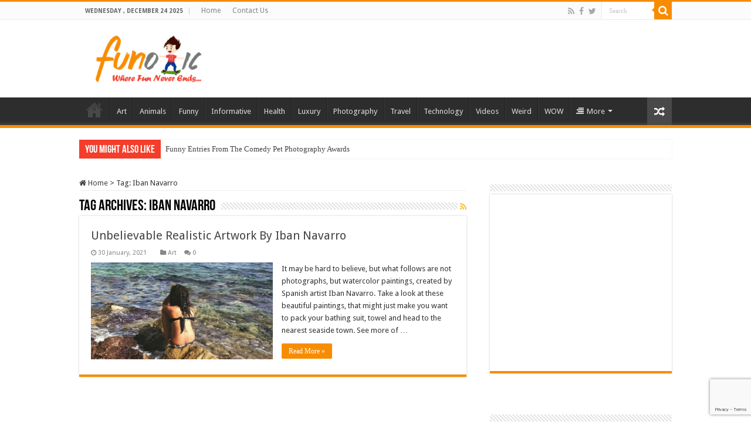

--- FILE ---
content_type: text/html; charset=utf-8
request_url: https://www.google.com/recaptcha/api2/anchor?ar=1&k=6LfF3oEUAAAAAGeR7c5ZulGDj2k3SgkBLqRCwGHx&co=aHR0cHM6Ly93d3cuZnVub3RpYy5jb206NDQz&hl=en&v=7gg7H51Q-naNfhmCP3_R47ho&size=invisible&anchor-ms=20000&execute-ms=30000&cb=ovvm6l9qov35
body_size: 48172
content:
<!DOCTYPE HTML><html dir="ltr" lang="en"><head><meta http-equiv="Content-Type" content="text/html; charset=UTF-8">
<meta http-equiv="X-UA-Compatible" content="IE=edge">
<title>reCAPTCHA</title>
<style type="text/css">
/* cyrillic-ext */
@font-face {
  font-family: 'Roboto';
  font-style: normal;
  font-weight: 400;
  font-stretch: 100%;
  src: url(//fonts.gstatic.com/s/roboto/v48/KFO7CnqEu92Fr1ME7kSn66aGLdTylUAMa3GUBHMdazTgWw.woff2) format('woff2');
  unicode-range: U+0460-052F, U+1C80-1C8A, U+20B4, U+2DE0-2DFF, U+A640-A69F, U+FE2E-FE2F;
}
/* cyrillic */
@font-face {
  font-family: 'Roboto';
  font-style: normal;
  font-weight: 400;
  font-stretch: 100%;
  src: url(//fonts.gstatic.com/s/roboto/v48/KFO7CnqEu92Fr1ME7kSn66aGLdTylUAMa3iUBHMdazTgWw.woff2) format('woff2');
  unicode-range: U+0301, U+0400-045F, U+0490-0491, U+04B0-04B1, U+2116;
}
/* greek-ext */
@font-face {
  font-family: 'Roboto';
  font-style: normal;
  font-weight: 400;
  font-stretch: 100%;
  src: url(//fonts.gstatic.com/s/roboto/v48/KFO7CnqEu92Fr1ME7kSn66aGLdTylUAMa3CUBHMdazTgWw.woff2) format('woff2');
  unicode-range: U+1F00-1FFF;
}
/* greek */
@font-face {
  font-family: 'Roboto';
  font-style: normal;
  font-weight: 400;
  font-stretch: 100%;
  src: url(//fonts.gstatic.com/s/roboto/v48/KFO7CnqEu92Fr1ME7kSn66aGLdTylUAMa3-UBHMdazTgWw.woff2) format('woff2');
  unicode-range: U+0370-0377, U+037A-037F, U+0384-038A, U+038C, U+038E-03A1, U+03A3-03FF;
}
/* math */
@font-face {
  font-family: 'Roboto';
  font-style: normal;
  font-weight: 400;
  font-stretch: 100%;
  src: url(//fonts.gstatic.com/s/roboto/v48/KFO7CnqEu92Fr1ME7kSn66aGLdTylUAMawCUBHMdazTgWw.woff2) format('woff2');
  unicode-range: U+0302-0303, U+0305, U+0307-0308, U+0310, U+0312, U+0315, U+031A, U+0326-0327, U+032C, U+032F-0330, U+0332-0333, U+0338, U+033A, U+0346, U+034D, U+0391-03A1, U+03A3-03A9, U+03B1-03C9, U+03D1, U+03D5-03D6, U+03F0-03F1, U+03F4-03F5, U+2016-2017, U+2034-2038, U+203C, U+2040, U+2043, U+2047, U+2050, U+2057, U+205F, U+2070-2071, U+2074-208E, U+2090-209C, U+20D0-20DC, U+20E1, U+20E5-20EF, U+2100-2112, U+2114-2115, U+2117-2121, U+2123-214F, U+2190, U+2192, U+2194-21AE, U+21B0-21E5, U+21F1-21F2, U+21F4-2211, U+2213-2214, U+2216-22FF, U+2308-230B, U+2310, U+2319, U+231C-2321, U+2336-237A, U+237C, U+2395, U+239B-23B7, U+23D0, U+23DC-23E1, U+2474-2475, U+25AF, U+25B3, U+25B7, U+25BD, U+25C1, U+25CA, U+25CC, U+25FB, U+266D-266F, U+27C0-27FF, U+2900-2AFF, U+2B0E-2B11, U+2B30-2B4C, U+2BFE, U+3030, U+FF5B, U+FF5D, U+1D400-1D7FF, U+1EE00-1EEFF;
}
/* symbols */
@font-face {
  font-family: 'Roboto';
  font-style: normal;
  font-weight: 400;
  font-stretch: 100%;
  src: url(//fonts.gstatic.com/s/roboto/v48/KFO7CnqEu92Fr1ME7kSn66aGLdTylUAMaxKUBHMdazTgWw.woff2) format('woff2');
  unicode-range: U+0001-000C, U+000E-001F, U+007F-009F, U+20DD-20E0, U+20E2-20E4, U+2150-218F, U+2190, U+2192, U+2194-2199, U+21AF, U+21E6-21F0, U+21F3, U+2218-2219, U+2299, U+22C4-22C6, U+2300-243F, U+2440-244A, U+2460-24FF, U+25A0-27BF, U+2800-28FF, U+2921-2922, U+2981, U+29BF, U+29EB, U+2B00-2BFF, U+4DC0-4DFF, U+FFF9-FFFB, U+10140-1018E, U+10190-1019C, U+101A0, U+101D0-101FD, U+102E0-102FB, U+10E60-10E7E, U+1D2C0-1D2D3, U+1D2E0-1D37F, U+1F000-1F0FF, U+1F100-1F1AD, U+1F1E6-1F1FF, U+1F30D-1F30F, U+1F315, U+1F31C, U+1F31E, U+1F320-1F32C, U+1F336, U+1F378, U+1F37D, U+1F382, U+1F393-1F39F, U+1F3A7-1F3A8, U+1F3AC-1F3AF, U+1F3C2, U+1F3C4-1F3C6, U+1F3CA-1F3CE, U+1F3D4-1F3E0, U+1F3ED, U+1F3F1-1F3F3, U+1F3F5-1F3F7, U+1F408, U+1F415, U+1F41F, U+1F426, U+1F43F, U+1F441-1F442, U+1F444, U+1F446-1F449, U+1F44C-1F44E, U+1F453, U+1F46A, U+1F47D, U+1F4A3, U+1F4B0, U+1F4B3, U+1F4B9, U+1F4BB, U+1F4BF, U+1F4C8-1F4CB, U+1F4D6, U+1F4DA, U+1F4DF, U+1F4E3-1F4E6, U+1F4EA-1F4ED, U+1F4F7, U+1F4F9-1F4FB, U+1F4FD-1F4FE, U+1F503, U+1F507-1F50B, U+1F50D, U+1F512-1F513, U+1F53E-1F54A, U+1F54F-1F5FA, U+1F610, U+1F650-1F67F, U+1F687, U+1F68D, U+1F691, U+1F694, U+1F698, U+1F6AD, U+1F6B2, U+1F6B9-1F6BA, U+1F6BC, U+1F6C6-1F6CF, U+1F6D3-1F6D7, U+1F6E0-1F6EA, U+1F6F0-1F6F3, U+1F6F7-1F6FC, U+1F700-1F7FF, U+1F800-1F80B, U+1F810-1F847, U+1F850-1F859, U+1F860-1F887, U+1F890-1F8AD, U+1F8B0-1F8BB, U+1F8C0-1F8C1, U+1F900-1F90B, U+1F93B, U+1F946, U+1F984, U+1F996, U+1F9E9, U+1FA00-1FA6F, U+1FA70-1FA7C, U+1FA80-1FA89, U+1FA8F-1FAC6, U+1FACE-1FADC, U+1FADF-1FAE9, U+1FAF0-1FAF8, U+1FB00-1FBFF;
}
/* vietnamese */
@font-face {
  font-family: 'Roboto';
  font-style: normal;
  font-weight: 400;
  font-stretch: 100%;
  src: url(//fonts.gstatic.com/s/roboto/v48/KFO7CnqEu92Fr1ME7kSn66aGLdTylUAMa3OUBHMdazTgWw.woff2) format('woff2');
  unicode-range: U+0102-0103, U+0110-0111, U+0128-0129, U+0168-0169, U+01A0-01A1, U+01AF-01B0, U+0300-0301, U+0303-0304, U+0308-0309, U+0323, U+0329, U+1EA0-1EF9, U+20AB;
}
/* latin-ext */
@font-face {
  font-family: 'Roboto';
  font-style: normal;
  font-weight: 400;
  font-stretch: 100%;
  src: url(//fonts.gstatic.com/s/roboto/v48/KFO7CnqEu92Fr1ME7kSn66aGLdTylUAMa3KUBHMdazTgWw.woff2) format('woff2');
  unicode-range: U+0100-02BA, U+02BD-02C5, U+02C7-02CC, U+02CE-02D7, U+02DD-02FF, U+0304, U+0308, U+0329, U+1D00-1DBF, U+1E00-1E9F, U+1EF2-1EFF, U+2020, U+20A0-20AB, U+20AD-20C0, U+2113, U+2C60-2C7F, U+A720-A7FF;
}
/* latin */
@font-face {
  font-family: 'Roboto';
  font-style: normal;
  font-weight: 400;
  font-stretch: 100%;
  src: url(//fonts.gstatic.com/s/roboto/v48/KFO7CnqEu92Fr1ME7kSn66aGLdTylUAMa3yUBHMdazQ.woff2) format('woff2');
  unicode-range: U+0000-00FF, U+0131, U+0152-0153, U+02BB-02BC, U+02C6, U+02DA, U+02DC, U+0304, U+0308, U+0329, U+2000-206F, U+20AC, U+2122, U+2191, U+2193, U+2212, U+2215, U+FEFF, U+FFFD;
}
/* cyrillic-ext */
@font-face {
  font-family: 'Roboto';
  font-style: normal;
  font-weight: 500;
  font-stretch: 100%;
  src: url(//fonts.gstatic.com/s/roboto/v48/KFO7CnqEu92Fr1ME7kSn66aGLdTylUAMa3GUBHMdazTgWw.woff2) format('woff2');
  unicode-range: U+0460-052F, U+1C80-1C8A, U+20B4, U+2DE0-2DFF, U+A640-A69F, U+FE2E-FE2F;
}
/* cyrillic */
@font-face {
  font-family: 'Roboto';
  font-style: normal;
  font-weight: 500;
  font-stretch: 100%;
  src: url(//fonts.gstatic.com/s/roboto/v48/KFO7CnqEu92Fr1ME7kSn66aGLdTylUAMa3iUBHMdazTgWw.woff2) format('woff2');
  unicode-range: U+0301, U+0400-045F, U+0490-0491, U+04B0-04B1, U+2116;
}
/* greek-ext */
@font-face {
  font-family: 'Roboto';
  font-style: normal;
  font-weight: 500;
  font-stretch: 100%;
  src: url(//fonts.gstatic.com/s/roboto/v48/KFO7CnqEu92Fr1ME7kSn66aGLdTylUAMa3CUBHMdazTgWw.woff2) format('woff2');
  unicode-range: U+1F00-1FFF;
}
/* greek */
@font-face {
  font-family: 'Roboto';
  font-style: normal;
  font-weight: 500;
  font-stretch: 100%;
  src: url(//fonts.gstatic.com/s/roboto/v48/KFO7CnqEu92Fr1ME7kSn66aGLdTylUAMa3-UBHMdazTgWw.woff2) format('woff2');
  unicode-range: U+0370-0377, U+037A-037F, U+0384-038A, U+038C, U+038E-03A1, U+03A3-03FF;
}
/* math */
@font-face {
  font-family: 'Roboto';
  font-style: normal;
  font-weight: 500;
  font-stretch: 100%;
  src: url(//fonts.gstatic.com/s/roboto/v48/KFO7CnqEu92Fr1ME7kSn66aGLdTylUAMawCUBHMdazTgWw.woff2) format('woff2');
  unicode-range: U+0302-0303, U+0305, U+0307-0308, U+0310, U+0312, U+0315, U+031A, U+0326-0327, U+032C, U+032F-0330, U+0332-0333, U+0338, U+033A, U+0346, U+034D, U+0391-03A1, U+03A3-03A9, U+03B1-03C9, U+03D1, U+03D5-03D6, U+03F0-03F1, U+03F4-03F5, U+2016-2017, U+2034-2038, U+203C, U+2040, U+2043, U+2047, U+2050, U+2057, U+205F, U+2070-2071, U+2074-208E, U+2090-209C, U+20D0-20DC, U+20E1, U+20E5-20EF, U+2100-2112, U+2114-2115, U+2117-2121, U+2123-214F, U+2190, U+2192, U+2194-21AE, U+21B0-21E5, U+21F1-21F2, U+21F4-2211, U+2213-2214, U+2216-22FF, U+2308-230B, U+2310, U+2319, U+231C-2321, U+2336-237A, U+237C, U+2395, U+239B-23B7, U+23D0, U+23DC-23E1, U+2474-2475, U+25AF, U+25B3, U+25B7, U+25BD, U+25C1, U+25CA, U+25CC, U+25FB, U+266D-266F, U+27C0-27FF, U+2900-2AFF, U+2B0E-2B11, U+2B30-2B4C, U+2BFE, U+3030, U+FF5B, U+FF5D, U+1D400-1D7FF, U+1EE00-1EEFF;
}
/* symbols */
@font-face {
  font-family: 'Roboto';
  font-style: normal;
  font-weight: 500;
  font-stretch: 100%;
  src: url(//fonts.gstatic.com/s/roboto/v48/KFO7CnqEu92Fr1ME7kSn66aGLdTylUAMaxKUBHMdazTgWw.woff2) format('woff2');
  unicode-range: U+0001-000C, U+000E-001F, U+007F-009F, U+20DD-20E0, U+20E2-20E4, U+2150-218F, U+2190, U+2192, U+2194-2199, U+21AF, U+21E6-21F0, U+21F3, U+2218-2219, U+2299, U+22C4-22C6, U+2300-243F, U+2440-244A, U+2460-24FF, U+25A0-27BF, U+2800-28FF, U+2921-2922, U+2981, U+29BF, U+29EB, U+2B00-2BFF, U+4DC0-4DFF, U+FFF9-FFFB, U+10140-1018E, U+10190-1019C, U+101A0, U+101D0-101FD, U+102E0-102FB, U+10E60-10E7E, U+1D2C0-1D2D3, U+1D2E0-1D37F, U+1F000-1F0FF, U+1F100-1F1AD, U+1F1E6-1F1FF, U+1F30D-1F30F, U+1F315, U+1F31C, U+1F31E, U+1F320-1F32C, U+1F336, U+1F378, U+1F37D, U+1F382, U+1F393-1F39F, U+1F3A7-1F3A8, U+1F3AC-1F3AF, U+1F3C2, U+1F3C4-1F3C6, U+1F3CA-1F3CE, U+1F3D4-1F3E0, U+1F3ED, U+1F3F1-1F3F3, U+1F3F5-1F3F7, U+1F408, U+1F415, U+1F41F, U+1F426, U+1F43F, U+1F441-1F442, U+1F444, U+1F446-1F449, U+1F44C-1F44E, U+1F453, U+1F46A, U+1F47D, U+1F4A3, U+1F4B0, U+1F4B3, U+1F4B9, U+1F4BB, U+1F4BF, U+1F4C8-1F4CB, U+1F4D6, U+1F4DA, U+1F4DF, U+1F4E3-1F4E6, U+1F4EA-1F4ED, U+1F4F7, U+1F4F9-1F4FB, U+1F4FD-1F4FE, U+1F503, U+1F507-1F50B, U+1F50D, U+1F512-1F513, U+1F53E-1F54A, U+1F54F-1F5FA, U+1F610, U+1F650-1F67F, U+1F687, U+1F68D, U+1F691, U+1F694, U+1F698, U+1F6AD, U+1F6B2, U+1F6B9-1F6BA, U+1F6BC, U+1F6C6-1F6CF, U+1F6D3-1F6D7, U+1F6E0-1F6EA, U+1F6F0-1F6F3, U+1F6F7-1F6FC, U+1F700-1F7FF, U+1F800-1F80B, U+1F810-1F847, U+1F850-1F859, U+1F860-1F887, U+1F890-1F8AD, U+1F8B0-1F8BB, U+1F8C0-1F8C1, U+1F900-1F90B, U+1F93B, U+1F946, U+1F984, U+1F996, U+1F9E9, U+1FA00-1FA6F, U+1FA70-1FA7C, U+1FA80-1FA89, U+1FA8F-1FAC6, U+1FACE-1FADC, U+1FADF-1FAE9, U+1FAF0-1FAF8, U+1FB00-1FBFF;
}
/* vietnamese */
@font-face {
  font-family: 'Roboto';
  font-style: normal;
  font-weight: 500;
  font-stretch: 100%;
  src: url(//fonts.gstatic.com/s/roboto/v48/KFO7CnqEu92Fr1ME7kSn66aGLdTylUAMa3OUBHMdazTgWw.woff2) format('woff2');
  unicode-range: U+0102-0103, U+0110-0111, U+0128-0129, U+0168-0169, U+01A0-01A1, U+01AF-01B0, U+0300-0301, U+0303-0304, U+0308-0309, U+0323, U+0329, U+1EA0-1EF9, U+20AB;
}
/* latin-ext */
@font-face {
  font-family: 'Roboto';
  font-style: normal;
  font-weight: 500;
  font-stretch: 100%;
  src: url(//fonts.gstatic.com/s/roboto/v48/KFO7CnqEu92Fr1ME7kSn66aGLdTylUAMa3KUBHMdazTgWw.woff2) format('woff2');
  unicode-range: U+0100-02BA, U+02BD-02C5, U+02C7-02CC, U+02CE-02D7, U+02DD-02FF, U+0304, U+0308, U+0329, U+1D00-1DBF, U+1E00-1E9F, U+1EF2-1EFF, U+2020, U+20A0-20AB, U+20AD-20C0, U+2113, U+2C60-2C7F, U+A720-A7FF;
}
/* latin */
@font-face {
  font-family: 'Roboto';
  font-style: normal;
  font-weight: 500;
  font-stretch: 100%;
  src: url(//fonts.gstatic.com/s/roboto/v48/KFO7CnqEu92Fr1ME7kSn66aGLdTylUAMa3yUBHMdazQ.woff2) format('woff2');
  unicode-range: U+0000-00FF, U+0131, U+0152-0153, U+02BB-02BC, U+02C6, U+02DA, U+02DC, U+0304, U+0308, U+0329, U+2000-206F, U+20AC, U+2122, U+2191, U+2193, U+2212, U+2215, U+FEFF, U+FFFD;
}
/* cyrillic-ext */
@font-face {
  font-family: 'Roboto';
  font-style: normal;
  font-weight: 900;
  font-stretch: 100%;
  src: url(//fonts.gstatic.com/s/roboto/v48/KFO7CnqEu92Fr1ME7kSn66aGLdTylUAMa3GUBHMdazTgWw.woff2) format('woff2');
  unicode-range: U+0460-052F, U+1C80-1C8A, U+20B4, U+2DE0-2DFF, U+A640-A69F, U+FE2E-FE2F;
}
/* cyrillic */
@font-face {
  font-family: 'Roboto';
  font-style: normal;
  font-weight: 900;
  font-stretch: 100%;
  src: url(//fonts.gstatic.com/s/roboto/v48/KFO7CnqEu92Fr1ME7kSn66aGLdTylUAMa3iUBHMdazTgWw.woff2) format('woff2');
  unicode-range: U+0301, U+0400-045F, U+0490-0491, U+04B0-04B1, U+2116;
}
/* greek-ext */
@font-face {
  font-family: 'Roboto';
  font-style: normal;
  font-weight: 900;
  font-stretch: 100%;
  src: url(//fonts.gstatic.com/s/roboto/v48/KFO7CnqEu92Fr1ME7kSn66aGLdTylUAMa3CUBHMdazTgWw.woff2) format('woff2');
  unicode-range: U+1F00-1FFF;
}
/* greek */
@font-face {
  font-family: 'Roboto';
  font-style: normal;
  font-weight: 900;
  font-stretch: 100%;
  src: url(//fonts.gstatic.com/s/roboto/v48/KFO7CnqEu92Fr1ME7kSn66aGLdTylUAMa3-UBHMdazTgWw.woff2) format('woff2');
  unicode-range: U+0370-0377, U+037A-037F, U+0384-038A, U+038C, U+038E-03A1, U+03A3-03FF;
}
/* math */
@font-face {
  font-family: 'Roboto';
  font-style: normal;
  font-weight: 900;
  font-stretch: 100%;
  src: url(//fonts.gstatic.com/s/roboto/v48/KFO7CnqEu92Fr1ME7kSn66aGLdTylUAMawCUBHMdazTgWw.woff2) format('woff2');
  unicode-range: U+0302-0303, U+0305, U+0307-0308, U+0310, U+0312, U+0315, U+031A, U+0326-0327, U+032C, U+032F-0330, U+0332-0333, U+0338, U+033A, U+0346, U+034D, U+0391-03A1, U+03A3-03A9, U+03B1-03C9, U+03D1, U+03D5-03D6, U+03F0-03F1, U+03F4-03F5, U+2016-2017, U+2034-2038, U+203C, U+2040, U+2043, U+2047, U+2050, U+2057, U+205F, U+2070-2071, U+2074-208E, U+2090-209C, U+20D0-20DC, U+20E1, U+20E5-20EF, U+2100-2112, U+2114-2115, U+2117-2121, U+2123-214F, U+2190, U+2192, U+2194-21AE, U+21B0-21E5, U+21F1-21F2, U+21F4-2211, U+2213-2214, U+2216-22FF, U+2308-230B, U+2310, U+2319, U+231C-2321, U+2336-237A, U+237C, U+2395, U+239B-23B7, U+23D0, U+23DC-23E1, U+2474-2475, U+25AF, U+25B3, U+25B7, U+25BD, U+25C1, U+25CA, U+25CC, U+25FB, U+266D-266F, U+27C0-27FF, U+2900-2AFF, U+2B0E-2B11, U+2B30-2B4C, U+2BFE, U+3030, U+FF5B, U+FF5D, U+1D400-1D7FF, U+1EE00-1EEFF;
}
/* symbols */
@font-face {
  font-family: 'Roboto';
  font-style: normal;
  font-weight: 900;
  font-stretch: 100%;
  src: url(//fonts.gstatic.com/s/roboto/v48/KFO7CnqEu92Fr1ME7kSn66aGLdTylUAMaxKUBHMdazTgWw.woff2) format('woff2');
  unicode-range: U+0001-000C, U+000E-001F, U+007F-009F, U+20DD-20E0, U+20E2-20E4, U+2150-218F, U+2190, U+2192, U+2194-2199, U+21AF, U+21E6-21F0, U+21F3, U+2218-2219, U+2299, U+22C4-22C6, U+2300-243F, U+2440-244A, U+2460-24FF, U+25A0-27BF, U+2800-28FF, U+2921-2922, U+2981, U+29BF, U+29EB, U+2B00-2BFF, U+4DC0-4DFF, U+FFF9-FFFB, U+10140-1018E, U+10190-1019C, U+101A0, U+101D0-101FD, U+102E0-102FB, U+10E60-10E7E, U+1D2C0-1D2D3, U+1D2E0-1D37F, U+1F000-1F0FF, U+1F100-1F1AD, U+1F1E6-1F1FF, U+1F30D-1F30F, U+1F315, U+1F31C, U+1F31E, U+1F320-1F32C, U+1F336, U+1F378, U+1F37D, U+1F382, U+1F393-1F39F, U+1F3A7-1F3A8, U+1F3AC-1F3AF, U+1F3C2, U+1F3C4-1F3C6, U+1F3CA-1F3CE, U+1F3D4-1F3E0, U+1F3ED, U+1F3F1-1F3F3, U+1F3F5-1F3F7, U+1F408, U+1F415, U+1F41F, U+1F426, U+1F43F, U+1F441-1F442, U+1F444, U+1F446-1F449, U+1F44C-1F44E, U+1F453, U+1F46A, U+1F47D, U+1F4A3, U+1F4B0, U+1F4B3, U+1F4B9, U+1F4BB, U+1F4BF, U+1F4C8-1F4CB, U+1F4D6, U+1F4DA, U+1F4DF, U+1F4E3-1F4E6, U+1F4EA-1F4ED, U+1F4F7, U+1F4F9-1F4FB, U+1F4FD-1F4FE, U+1F503, U+1F507-1F50B, U+1F50D, U+1F512-1F513, U+1F53E-1F54A, U+1F54F-1F5FA, U+1F610, U+1F650-1F67F, U+1F687, U+1F68D, U+1F691, U+1F694, U+1F698, U+1F6AD, U+1F6B2, U+1F6B9-1F6BA, U+1F6BC, U+1F6C6-1F6CF, U+1F6D3-1F6D7, U+1F6E0-1F6EA, U+1F6F0-1F6F3, U+1F6F7-1F6FC, U+1F700-1F7FF, U+1F800-1F80B, U+1F810-1F847, U+1F850-1F859, U+1F860-1F887, U+1F890-1F8AD, U+1F8B0-1F8BB, U+1F8C0-1F8C1, U+1F900-1F90B, U+1F93B, U+1F946, U+1F984, U+1F996, U+1F9E9, U+1FA00-1FA6F, U+1FA70-1FA7C, U+1FA80-1FA89, U+1FA8F-1FAC6, U+1FACE-1FADC, U+1FADF-1FAE9, U+1FAF0-1FAF8, U+1FB00-1FBFF;
}
/* vietnamese */
@font-face {
  font-family: 'Roboto';
  font-style: normal;
  font-weight: 900;
  font-stretch: 100%;
  src: url(//fonts.gstatic.com/s/roboto/v48/KFO7CnqEu92Fr1ME7kSn66aGLdTylUAMa3OUBHMdazTgWw.woff2) format('woff2');
  unicode-range: U+0102-0103, U+0110-0111, U+0128-0129, U+0168-0169, U+01A0-01A1, U+01AF-01B0, U+0300-0301, U+0303-0304, U+0308-0309, U+0323, U+0329, U+1EA0-1EF9, U+20AB;
}
/* latin-ext */
@font-face {
  font-family: 'Roboto';
  font-style: normal;
  font-weight: 900;
  font-stretch: 100%;
  src: url(//fonts.gstatic.com/s/roboto/v48/KFO7CnqEu92Fr1ME7kSn66aGLdTylUAMa3KUBHMdazTgWw.woff2) format('woff2');
  unicode-range: U+0100-02BA, U+02BD-02C5, U+02C7-02CC, U+02CE-02D7, U+02DD-02FF, U+0304, U+0308, U+0329, U+1D00-1DBF, U+1E00-1E9F, U+1EF2-1EFF, U+2020, U+20A0-20AB, U+20AD-20C0, U+2113, U+2C60-2C7F, U+A720-A7FF;
}
/* latin */
@font-face {
  font-family: 'Roboto';
  font-style: normal;
  font-weight: 900;
  font-stretch: 100%;
  src: url(//fonts.gstatic.com/s/roboto/v48/KFO7CnqEu92Fr1ME7kSn66aGLdTylUAMa3yUBHMdazQ.woff2) format('woff2');
  unicode-range: U+0000-00FF, U+0131, U+0152-0153, U+02BB-02BC, U+02C6, U+02DA, U+02DC, U+0304, U+0308, U+0329, U+2000-206F, U+20AC, U+2122, U+2191, U+2193, U+2212, U+2215, U+FEFF, U+FFFD;
}

</style>
<link rel="stylesheet" type="text/css" href="https://www.gstatic.com/recaptcha/releases/7gg7H51Q-naNfhmCP3_R47ho/styles__ltr.css">
<script nonce="WMNjOCD4Yzt9ba8ZaUzl8g" type="text/javascript">window['__recaptcha_api'] = 'https://www.google.com/recaptcha/api2/';</script>
<script type="text/javascript" src="https://www.gstatic.com/recaptcha/releases/7gg7H51Q-naNfhmCP3_R47ho/recaptcha__en.js" nonce="WMNjOCD4Yzt9ba8ZaUzl8g">
      
    </script></head>
<body><div id="rc-anchor-alert" class="rc-anchor-alert"></div>
<input type="hidden" id="recaptcha-token" value="[base64]">
<script type="text/javascript" nonce="WMNjOCD4Yzt9ba8ZaUzl8g">
      recaptcha.anchor.Main.init("[\x22ainput\x22,[\x22bgdata\x22,\x22\x22,\[base64]/[base64]/[base64]/KE4oMTI0LHYsdi5HKSxMWihsLHYpKTpOKDEyNCx2LGwpLFYpLHYpLFQpKSxGKDE3MSx2KX0scjc9ZnVuY3Rpb24obCl7cmV0dXJuIGx9LEM9ZnVuY3Rpb24obCxWLHYpe04odixsLFYpLFZbYWtdPTI3OTZ9LG49ZnVuY3Rpb24obCxWKXtWLlg9KChWLlg/[base64]/[base64]/[base64]/[base64]/[base64]/[base64]/[base64]/[base64]/[base64]/[base64]/[base64]\\u003d\x22,\[base64]\x22,\x22DSPCpkMPwpbCj8KHacK0IG7CmcKWwp48w5fDsTRLwrt4IgbCtlnCgDZqwpEBwrxyw4ZHYHDCrcKgw6MGdAxscVQAbmRRdsOERTgSw5Nyw5/[base64]/[base64]/Do8O9wrwSQgLDhhwSMcOwSsOKw4UTwrrCkcOxK8ORw6vDu2bDsSfCmFbCtHfDrsKSBEfDgwpnHWrChsOnwoDDl8Klwq/CoMONwprDkCJteCxDwqHDrxlkc2oSAEspUsOewqzClREtwo/Dnz1mwqBHRMKYHsOrwqXCgsO5RgnDnsKHEVIgwq3DicOHeiMFw49cY8Oqwp3DvMOpwqc7w65Rw5/Cl8KbCsO0K0YiLcOkwp4zwrDCucKqTMOXwrfDlVbDtsK7QcKiUcK0w4lbw4XDhQ5Qw5LDnsOGw63DklHCm8OndsK6CkVUMwMFZxNFw5toc8K0IMO2w4DCgMOBw7PDqyfDvsKuAk3CoELCtsOJwrR0GwAgwr10w6ZSw43CscOfw4DDu8KZcMOyE3UXw4gQwrZkwrQNw7/[base64]/DlTTDlMKERMOqWCvDlcOOXcK5KFtIZsKCRcOVw5rDmsKNa8KMwpPDpcK7UcOvw6dlw4LDosKCw7NoM2DCkMO2w6lkWMOMd1nCrsOSJD3CgzIDdsOyMkrDm009L8OBPcK9RcK8WUASfBA0w4/DqVI6wpsdFMOvw6DCksOsw45awrZZwrnCkcONCMOow65JNyfDj8O/[base64]/Dt8KjwrfCpMOWw7c5wo7ClhY+w4ROwrVfw55tTS/[base64]/w4vCvnjDsDsqwoQUE8O7RsOWLjXDgC7DlcOrwqHDlMKbejozW2tuw4sbw7wGw6jDqsOBPmvChMKfw5dVbSU/w5Rew57ClMORwqU1P8OFwrzDnCLDuA1cYsOIwo58AMKRbVTDi8Oewq5vwoLCvcKdWgfDg8OPwpw0w7Ytw5vClnckesOAKjV2ZnvCnsKoIRIgwobDr8KpOMOWw5HCpzQWXMKTYcKdw6HCmVAXfFzCvyILSsK1EMKUwrhdeBbCpMODSzhnZVt/WmIYIsOJLj7DlzXDqR42w4fDmyt6w5kYw77Dl1vCjXR2B37Cv8OSRkjCllUtwp3ChjTCocObDcKkKyskw6nDtmrDoUR8wofDvMOmMMOGV8OVwrLDmMKuS19Qa0nCh8K5RDPDl8OHSsKMTcOMEDjCrlomwqnDkgzDh3rDrx0bwrvDr8Kawp7Di25xHcOEw5w+cCBawqt/w5oGOcK1w5UJwoUgPlFUwrR/[base64]/CqmLCsxnCmlVQIAPDjMK9wrHDkMO4MDnCqxbCq8Oyw4rDtTTDl8Odw7lvWyrCvG9GHXDCkMObWkp8w5jCqsKIb2NFZ8KUZETDtMKjRG7DlMKmw7V7Nm9WEcOMJcKMKBE5E3LCg03ClAhNw6fDrMOew7BOXSfDmHREM8OKw5zDrhjCiUDCqMK/ccKUwowXPcKDGXIIw4c+DcKYdCdKw67DuUhoIzt6w4HDsRAjwoIjwr4ve11RCsKgw71ow4RiVcKlwoIRK8KgL8K1NAjDgMO/YDVgw4zCr8ODJy0uPQ7Dt8OFwrBHFjQlw7g7woTDoMO8UcOQw6UVw4vDqX/Dq8KDwoHDvcO/VMKaRsO9w5LCmcK7E8KqN8KYwrbDnmPDlnfDthFwKSbCusKCwqfDu2nCg8ObwqQBw4nCh2Fdw5HDtiMXRsKXRXnDn0rDmQ/DrhjCrMO5w65kG8O2QsOEMcO2DcOZwpnDkcKTw7xswotjw6ZWeFvDqlTDncKhfcOUw6Eww5rCvQ3DhcOKODIuIsOkbsKSBGzCrMKeazsYL8Oewp9KMETDglVrwpwab8OvIXQnw6HDilDDi8OewqxoFsOnwpLCnGs/w75cTMO0Fx3CnQfDv18IND/CusOBw53DkT4eRnoQP8OVwrUQwrdqw5HDg0ceFwnCrQ/DlsKdHHPDm8OswqUxw4kPwo1twrFCWMOEYW1aUMOpwqTCqzUtw6DDrsK3w6FuccK3eMOKw4dTwpXCjxTClMKiw7bCqcOlwrlxw7HDp8OubzRcw7PCnsKdw4w+YcKJUH0dw4I/[base64]/DtldZw5lTXl7CmR7Dr8OeSn4uDMOWBsKMworDgB9Jwq/CrxDDpBLCmcOjwoMvekbCu8KodSlzwqwgwrEww7fCu8K4dARswpbDscK0w6wyV33DgMOZw7jCmxdLw6XCksK4Mz0yXsK6T8Kyw6XDlCPClcOLwo/[base64]/eWF+ThHCkCAbwrBAwoBHMcKTw5HDpcO8w70Gw6cCdAo2bU7CrMKfAx7CnMOlV8K+Dj/[base64]/w7rCncK7wrRfw5RNw6YmwpR8wpoaw6d9G8KcEUdiwrLCrMOkw5fCq8KDbDcLwr/CosOow6pBVATCjMO6wrEjAsKcdxwMM8KBKj1Nw4pmOMO/[base64]/CkcOYw7Fcwr9Gw6rDt8OzYQDDgnhAHEvCvzbCgArCljxJID/Cm8KQMSJnworCn3DDhcOZHsKVNDFdRcOtfcKuw5TCuEzCq8KfN8Oyw7zCh8Kiw5BIF3nCr8Kow5xSw4bDgMKEMMK8b8OQwrXDrcOywo0aT8OCRcOCd8OqwqwGw59WSGR7QFPCp8O5EU3DjsOZw4hbw4PDr8OeZT/DrntJwpnCkV0ZFB9cHMKHUMOGW3FDwr7DmHJNwqnCiCp9DsKrQTPDncOqwrAuw5tbwrsrwrDChsKmwqLDuH7ClUB/[base64]/[base64]/c0fDmh07DAzDpcOgbsOENMORwrvDuDN1W8OOwqB0w4TCpUhkesOVwpFhwovDmcKEwqx8wrYZIgR5w4o1Oj3ClMK5wrU/w4LDiDkWwpQzQz9KdFrCjhxtw77DlcKMZsOCBMO/SSzCiMKQw4XDicKuw5RswodPPw3CthTDhhJZwqHCj2cqB2/DrEFBcgUsw6LCj8K3w7NZw7jCi8KoLMO1AMKgDMKjF2FQwozCjiXCthHCqyzCj07CvMKYJ8ONXUILDUluPcObw5ZYw6lJW8Krwo/[base64]/[base64]/KcOPwqElTDUfw5RnIxDClS1fTyAoBCJwGSspwrgNw6Yww4wIKcKHCcKqW13CrhNIO3LCt8OlworDk8OJwoJ0bsOEGEPCq2HDu0BVw5tydMOaawBkw5stwpvDiMOcwodxdE0fw6A4XCHDtsKwQzcUaE09XUhlei90wr9/wrjChyAIw6UBw68bwqcAw5cdw6EFwrxww7/DiQ7ChztEw7bDiG1nDxI0bX15wrlmKW8veXXCqsO7w4rDo0jDrmrDqQrCqWprOm9LJsOvw4LCsmMfO8OcwqBQwrjCv8KAw75Mw6EfRsKWWsOpFQ/[base64]/DocO7K27Cq8KvwqJqwrfCginDuDM6w6ciAsKuwpovwqU4KDPCk8Kvw7UMwqfDvD3Ct1VyAlTDmcOnKh0cwqwMwpRfaBTDji/DpMK/wqQAw7jDhXoRw4AEwqRJHFfCgMKowp4rw4MwwqhPw41lw4l5wrk0PR1/wq/CpB/Cs8KtwqXDvVcMNsKEw7rDh8KiG1Q2M2/DlcKFa3LDp8OmbMOxwozCizRQPsKWwqEMK8Ogw4V/T8KeCcKEVUhywrfDrMOnwqrCiEokwpdCwrPCvRDDqcOReR8yw4dBwrMTMQzDusOybRDCiioTwr9dw7ZGFcO0S3Muw4rCqcKXJ8Kkw41gw7lCbishXDXDlXcBKMOOfxXDtsOHP8KdenA7FcOeAsOqw5vDhC/DtcOcwqJvw6ZYIkpzw4bCggsdT8O7wqMZwr/DksK4VG5rwprDsTx7w67Dihlzfk7Ct2jDp8OlRkNZw6HDssOrw4gzwpHDtSTCqGrCuEbDklcFAjjCgcKTw5t1dsOeDSZLwq4xw5c4w7vDh0sIQcObw5fDrcOtw73DnMKVZcKCC8KcXMOfY8K7RcKlw4PCu8Kyf8K2OTBOwr/[base64]/CjMKDw4XCu3HCucKoJF7Ch8KofsKgwoUGTsKSe8Oyw4xww5EkMDnDmQrDkEgebcKWD0fCiAnDhFYHeygqw60Fw5NBwpMXw5/[base64]/QxJEw7XClsKBN8K2w5HCuQQmPsODcg/DnXzClR00w5cXTMOuB8OnwrrCpTHDmwpEOMOQw7V/ccOBw6fDpsKwwqx8DUkOwozCiMOifQpqZjfCiDIrcsOFfcKsA0Zfw4rDsRjDpMKcQ8K2f8KlOMKKecK4H8K0wqRXwp44ODTDj1gBFH/[base64]/DqRjCiX/DusObwqvDsS3DjGpVw4IQOMKjfcOaw5jCpgjDqkDCvhrDtkksNl8Aw6oTwrvCplo4TMOtcsO8w6VAID1TwopGK1rDi3LDosOXw5XCksKgwrozw5Jvw5xKWMO/woQRwqvDmsK/w5Qqw5/Cm8KjBcOhU8OJXcOiLB94wrkVw7kkYMODwpp9RS/[base64]/DpcOIbMKhW8O7w4HDksKVK30qwqLCk8KEDsKhb8K5wpPCmMObw4RwekM/[base64]/Dnl/DlzkPwprCvMOqSsK/w58cwotlwr3CqMKkP0B9KgBiwpvDtMKgw5c/wojCumrDgB4oGnnChMKERRXDt8KVHXPDu8KEYVbDni/DkcKSKCLCmSvDgcKRwqV+VcO4G3lNw5lXw4zCqcOsw7x4VV9rw7vDk8OdOsOhwrLCisO+w6Viw68MPyMaO17DnMKPMUTChcOcwoTCpEDCuA/ChMKjJsKnw6FfwqjDrVR0PlYqw7zDsDrDmsKGwqDClVAjw6pGw6NbMcOqwoDDiMKFV8KAwp1iw5dRw5MPS2dCBEnCvk/DgwzDh8OKGcOrKRsJw75LasOybSNYw6bCp8KwHnXCj8KjA2RZasKhTMO+FkHDs0U4wpx2FFDDkRkoMUDCoMK6MMO0w4zCmH80w5xGw7E5wqDDvT0ow5zDtsO2w79/wqPDpsKew7MwWcOMwoDDozQYZcKPNcOrHF4ow7NdWRHDkMK5RMKzwqMPL8KvbWPDklbCscOlwq3Cl8K6w6RGOsKmDMKjwo7DkcOBw5ZCw5jCu0vCt8KCw7w3UDYQJBQ0w5TCsMKLVsKdasK/YCPDnyHCqMKGw5YmwroHXsO6a0hEw5nCgcO2SjJLKjjCh8OES0rDsxISesK6IMOeTz8vw5nDv8OZwozCuSxGSsKjw5bCgMKjwrwUw5JvwrxCw6TDvsKTasOAKsKyw7QWwotvMMO1FjVzw4rCtmAVw7bCqW8/wp/Dlw3CvAwawq3Ct8OdwpkKCgvCoMKVw7wRD8KEBsO9w4NSI8OuY1kTdXPDvsKIXsOfOsOXNgxEScOiMcKaYWdmMiXDrcOrw59mU8OJWFwzHHdGw7nCrcO0cVPDnC3CqALDkT/[base64]/CtnnCtMKOw43CnsOKXiAlw6TDpcKTwrnDkmdDw5dddcKtw7MjOcOewrhawpBic29yRljDrR5YRWNVwrM/wprCpcKmwoPDgVBXwopPwr0bP3AuwqrDuMKpWcO5c8KbW8KLWEE2wopUw5DDvwjCiBzDrkkUI8OCwrktB8OcwrMuwqDDghDCvGMGw5DDssKww5LDkMOPDsOJwr/Dg8K/wqstO8K4bQdrw4PCisKXwpXCtV0yLCkKJ8KxH0DCg8OTQz3DisKRw6PDp8O4w6TCg8ODDcOSw6PDv8O4TcKlX8KAwqElIHLCnUhhZMO/[base64]/ClCxtaAVcGWzDhTJmK8OZcB7DpsOhwohSeyRswrcfwqMyFxHChMKgTmdsPWpbwqHCtMO1OAbCh1XDnzQxZMOGD8KzwrN0wobCt8Ofwp3Cu8O1w4UqMcOkwqtpKMKiw4fCkW7CssOOwpXCnnZiw5fCo3/CpxnChMOSYy/DkWhAw6fCgQg/w5nDtcKuw5jDuzzCp8OJw7kAwprDhgnCmsK7KSApw7DDpg3DjsKFU8K2YcOXFxPCkFBvVcKfesOxWgvCvcOcw5RzBXnCrVcoScKCw57DhMKBQsOaEsOKCMKdw4jCiXTDuDXDncKgacKJwolkwr/DpBUiWVPDpQnClBRMfHlIwq7DoEbCicOKLTfCnsKefMK1U8K5SGXCqsO5wpjCrMKgUA/DjmDCr2QUw5rDvsK+w6bCmMOiwqlyQFvCtcKCwqYuMcOuw4XCkj7DuMOsw4fDqnZQFMOmwrUGUsK+w4rCkidxEm/CoFMyw4TDj8K0w6QBWRDCnw9/wqXCgHIEA0vDuGE1TsOtwr5HUcOZYzFww5bCt8Kxw5jDgsOlw5zDk1nDv8O0wpvCtGTDqsO5w5zCoMK6w55ZEGXDgcKPw6DDjcOiIwkjMWDDjsOYw6kbbMOZRsO/w7cWI8Kjw4F5wrTCjsORw6rDrMKlwr3CuHvDigPCqW/DgsO2DsOJbsO1UcOFwpfDh8KWNXXCsB1fwpA5wp8xw5HDgMKRwqcrw6PCjVsoLUodwoZsw4TDoiTDpUdXwqHDoxx6dgHDtXFYwoLCjxzDo8KzX01qPcO7w4/CocOgw6Q/[base64]/DvMOtHlfCi8OMVlbDssKKwp/Cq8O/w5DCuMKCdMOkNFfClcK1KsKmw4oaVRvCh8Kxwop9WsOswqLChgEFfcK9WMKuwo/DscKmK3vDsMKtIsO+wrLDiFXCtETDqsOuJV0ewrXDssKMRHgdw6lTwoMfSsOawoBAH8KPwr3DiWjCoh4sQsKfw4fCtQoNw4/CjTs1wpJUw4YKw4QbdVLDrRPCsFTDu8O2OMKqO8KDwpzCk8KjwrdpwpLDgcK3SsOyw5Z+woRLUz9IOiQ6w4LCpsKeAS/Dh8Kqb8OyIcKuDVbCk8OPwozCtGg6Q37DvcOQXcODwpQtQzfDsx5iwp/[base64]/DlsODw7LDjsO9WyttCMKUc3XDqi81wprDgsKFI8O3wo/DpzvDvk/DuGXDq13CrMOgw4LCpsKrw7gUw73Dj0vDkMOlBS5cwqAbw5TDvcK3wrjCqcOTwpU7wpLDsMKkIXHCvGPDi1x4CcOTU8OZFXlAGCDDrnJ9w5IIwqrDvGgNwog/w5N8IRDDs8K3wo7DksOAa8OMFcOMfHnDgEjCgkXCrMOSMiXCt8OFIQs8w4bCu0DCm8KDwqXDrgrCuix6wqRyWsOkVQokwogDYAHCvMKZwrxow4puITfCqHI7woo2wrfCsFvDsMKDw7BoBijDgQPCocKiLsKZw5d1w6Y5Y8Ojw6LCnE/DphzDjMOVQcOfVlrDggYkDsOwIwIww5bCr8K7eBjDscKMw7cQXiDDgcKiw7nDicOQw7JKNHrCuiXCv8O6ExFMPcOdJMKmw6DDsMK8Eklnw54ew4DCv8KVRcK/XcK9wrQdWgvDr0gbdsOjw6Flw6fDrcOPcsK4woDDgiJYU0bDjMKcw5zClWHChsOnT8O1dMOqR2fCtcONwq7DjMKXwoTDhMO2cz/[base64]/Ck2t9XjzDuEjDhcKbecKoOhIeCQ4SL8KXwo1pwoDCgV0Qw4lJwrBDKWxZwqcrPSfCoX3DvTBnwrRtw5LCjcKJW8K/JyobwrLCs8OlFyBpw7sEw657JDHDvcOxwoYfQcOgw5zDvgdzNsOZwpzDn1cXwoBpE8Opcl7CoFLCn8Oiw7Zdw43CrMKEw6HCkcKdaHzDrMKewqkzDMKWwpDDknQvw4BLaiR/w49Gw7bCn8OuQCplw4NmwqjCnsKSX8KPwo9kw6d8XsKmw78Tw4bDijVQDiBHwqU6w7HDmMKxwozCo017w7Mqwp7Dp1bDuMOEwpICVcO2EifCg2wKc3rCusOXJcKcwpVgWTbClAENXcKbw77CucOYwq/Cq8KCwqjDv8OYACnClsK0W8K9wq7CuDhAPsOfw5vCrcKqwqXCuGbChsOrCwtfaMOaHcKBUDgxT8OjOCPCisKlERIHw44pR2FJwqzChsOQw4bDhMOSYzRpw7gpwpE/wp7Dsy4qw5oqwqDCpcKRZsKNw4vClnrDhMK2MzMYecKDw43CmGlHRiDDlF/DrCZMwo/Dp8KfexnDtxgsFcOFwq7DqW/DpMOdwp4cwpxEN0JwJX8Mw6nCvMKUwpRjMmzDrD3DicKzw6TDlXzDpcKoDiPDj8KEPMKCTMKVwqnCpwTCpMKIw4HCsw3Ds8Ofw57DrcOkw7hWwrEDP8OsVgXCpcKCw5rCoWjCvcKDw4vCrTtYHMOOw7fCly/CinrChsKYA1HDuzzCtMOZTFHColR0ccKYwpPDiSgUbhHCj8KEw78wcg01w4DDux3DjGRXK1tkw63Ckh4han1HPSTCt10Mw57Cpg/[base64]/DvGEkw4nCmMKPw6fDk2JvacO/[base64]/w49Zw7XDtmfCt8Okwo7Drlcrw6wHwoXCpxfDssKMw7tgKcKnwobCpcOraRHDlDp/wpTDp3dnQ8Kdw4kyFhrCl8KDeD3CvMKnbMOMEcO1HMKvL1XCocOjwqfCjsK0w5/DuhdNw6hEw5hOwpwwRMKXwrttBiPCkMO9SmzCvTsPegZ6Zg/DucOMw6rCssO4wqnCiH/Dghh7E2zCniJETsKMw5DDmMKewpjCpsOIWsKtY3HCgsKkw4A4wpVCMMKiD8O3csKlwqVdNgFWYMKxWsOvwojCu2pNekvDuMOCZzZFccKUVcOoJQhRBsKkwqVsw6hNIFLCiHNKwoXDuDRwZxpbw6XDtsKLwotOKFvDo8OcwoMkSTN7w44kw6hvB8K/Z3HCn8O6wqPCvxs8BMOuwqEkwoIzPsKfPcOywph6KEwyMMKfwoDCnATCgzA5wqEEw5DDu8OBw65KWBTCuDBuwpEfwpHDuMO7eGgpwqDDhkwbHRgqw7LDqMK5Q8OBw6DDosOzwpfDkcKhwr8twphfMAF/aMO3wqXDplcew4DDs8KScMKZw5zCmMKdwo3DtcKqw6PDp8K2w7jCth7DiUvCk8K3wpo9VMOowp9vEnbDlxQtMg/DtsOrDMKLRsOnw5jDlC9uJ8KzaErDssKyUMOUwp5uw4dewpJ/esKlwpVJa8OlUzFvwpldw7jCuRXDmEF0BX7Cl2nDm29Jw7QzwpTCjUA4w5jDqcKEwo8FJ1DDumvDh8OiD3/Dl8OtwoQNMMOMwrbDjTkjw585wpXCr8Ovw74uw4ZNIn3CsDoswpBlwpLDjMKGDzjDm0UjFH/CvMOFwp8kw5nCjCbDm8K0w6jCr8KKelQ5wokfw5oCBcK9ecKow4TDvcOGwpnCicKLw78sVh/CrWlyd3dqw5Yne8KDw6cIw7NEwo7Co8KhbMOMLgrCtELDnXrCgsO/Qngww4vCucKUWkjDuEIvwrrCrMKXwqTDqUwJwp00HzDCrsOnwp4BwpxPwpkdwo7CpS/[base64]/DqMOHZx/DhynDpjo8dg1cCnHCusOFdcOEfcKAUMK8MMOoO8ODKsOyw4nDqgAvUMKjR0s9w5LCiTHCjcOxwpbCnDHDuhUiw4oCwoDCvAMmwqjCpsKfwpXDjmLDkVjDnBDCvWsww5/CnUARGsKhd2/[base64]/CtMOBwqPCskHDm8K/RjrDh8KGw5/Cj8KWw6XCvsKawow0woIVwq5WYDhKw640woVTwqXDtTXDsmZNIAhQwpTDkDtSw6nDp8Ocw5jDkCsHH8Olw6MPw6vCn8OQZsO7NBfDjx/CsnXCkh0Dw59lwpLDiCVMS8K0ccKDWsOAw6p9FUtlFB/Dm8OBQkgvwq7DmnTCvQDCt8O+ZsOpwrYDwrxYw48Dw6XClD/CpFluezQZaF7DhjzDkB/DozlIA8OtwoVuw6vDuF/[base64]/w44od8KLwpFFw6UDwrbCo8OwMMKzATdsYz/Dj8Ozw5QNEcKNwqAldsK6wqZFIsObDsO6YsO5G8OhwoHDgiDDl8KUW2ZoRMOOw4whwpDCsE5US8KgwpIvFDLCrCUhBDoVajDDisKkw73CsGXCoMK1w5Icw5kgwowsfcOzwpB/w4s7w6LDuEZ0HcK6w50qw58HwrbCjFVvLifCpsKvCjEqwo/Ci8O0wonDiXnCtMKTaXslGBAqwogKw4HDrBXCjG8/[base64]/DtMOdKsOswrXCgUF3w4smw5ZlwqTDkGjDmsOAS8OzWcK+bsOgKMOEFMKkw5TCinHDpsKxw57Cpm/[base64]/[base64]/[base64]/wrPDssOiK8KJZsKpw4DDqGvDnFvCkF1Vwq1LwrXDlk9YYhVcYMKgTSdLw7zCt3DCi8KFw6ZSwrXCpcKXw5zCjMKUw60RwonCrEtjw4bCjcKvw4/[base64]/DgVgobEfCn8KpGRQKMmjDrsOiw7sYw5rDhQzDhXrDsQDCp8O6Xj04OHt/LVIqMsK8wrwaG1QlTMOJRsOtNsOIw708W2waQCpkwprCssOzVkplFQPDk8KGw4wXw5vDmRBGw4s/ZBMBFcKAw7gIKsKpI3sNwojDncKAwrYMw4Raw68nB8OVw4TCu8KCPcOsQkNTwr/Cg8OWw5HDmGnDjgfDvcKqT8OSKlEvw4LCocKxwpcuCVkvw63Dv23DsMKnd8KhwpoTdB7CimHChEBTwq4IKEN4w4l2w6/DosOHIGrCvWrCjsOAZhHCpyDDvsOSwpdSwqfDiMOHIUjDqk0TECrDsMOGwrnDvcO6wrNTcMOGU8KJwpw5Hx4KU8Oxw4Ysw7hZPGoaOGk1X8Kjwo46IhFRXC3ChMK7EcKmwrTCiR7DuMK/GzzCvw7DlnRHW8OHw5ogw7vCisKZwoR9w4BQw7E+CkUSLmYrF2jCsMO8QsOBQmkSEsO+wr8Rd8Orw4NAWsKTDQgVwo1uKcOkworCqsOdaT1ew4VPw4PCgyXCqcKNw6RKODrCtMKfw4zCrzFIAMKXwojDskPDjsKmw7k/[base64]/w4ROABDCkiFuwrBFw4QdNcKdwoPDvREMZ8Kaw4IrwrLCjjvClcOkSsKeI8OVXgzCpBnCisOsw57CqksWR8Oew4/[base64]/[base64]/DiGwPfsKAwpcLwrBrTX/DimTDmMKxwqzCtcKBwqvDllJUwp7DnWJOw6w7QENOaMKPX8OSI8OPwqPCisKww7vCpcORDwQYw7BJFcOFw7HCuichU8KaXcObB8KlwozCosK7wq7DuEUHFMK0IcKhH0JXwqvCssK2BsKlZsOueGsfw7XCpy4zeRM/[base64]/DmcOuw5/Cjx1cecO2wo/CmMK1w6Zkw6cNfMK2LmnCumTCj8Kswr/[base64]/CpcKxw7/DksO7CyvDnsKiFy7ClgvCg0nCjMKnw5UsWcOvVVV4JRV9Jk8pwoLCuC8Bw4zDt2TDsMOZwrgdw5bCkEYRJR7Dn0EmSBfDhigVw6IBHzjCgsOSwrLDqg9Ww6tVw5rDssKowrjChCLChsOJwqIHwpzCpcOoZ8KEChwOw44BNsK9ZsOKGiNDU8KXwp/CrR/[base64]/[base64]/w7wWDzXCmMK+wqUhTzbDi8KXBsOhZsOUw7crw4EsLyLDv8OkEcOuJ8OzH2HDrGAPw5bCrMO4J0DCqW/Cuilaw5bCuy8DesOZMcOIw6XCtHMEwqjDo2XDg3fCoVvDl1rDoTXDgcOMwowKRMKOd3nDr2vDocOgR8KNd3TDpmzCjFDDnQ7DkcOMCSM6wrZ+w73DicK0w6vDoUXClMKmw6PDlsOcJBrCkT/CvMOlf8KBLMOuA8KoI8Kvw6TDrMKCw6NFfhrCuX7Cg8KeVMKmw7fCoMOJHFAmecOIw6ddfyUswoxpJg/Ch8ODHcKCwp8aWcKKw44Iw7/Dv8K6w6HDrcOTwp7CucKkRl7DoQswwrPDqjXCnGHCjsKSQ8OWw5JacMKmwotXTsOdw6xdfnsow7Rnwq3Ck8KEw4bDqMOHYiIqFMOFwrHCuEzCucOzaMKawojDlMOXw7DCiTbDnMOqw4sbfsOfDnlQJ8OofAbDj0doDsOOJcKnw618GcO7w5/CjBIuPUIaw5cpwrLDpcOWwovCjcKVShhRacKNw70Fwq3CmARAZMK/w4fCkMODHGxSLMOewppDwovCi8KAcErCnmrCu8KUw5Nfw6PDh8KifsKZOALDsMO1FUzCjsOdw6/CusKVw6tgw7DCtMK/YMKdYsKQaUbDo8ORUcK9wokvUwwdw6XDoMO6f1B/HcKGw4ICwpbCssOCE8O/w6g9w5gqSnBhw5d/w69kERJOwowswo/DgcKFwo7ChcO/[base64]/JcKBI0RsbsKld8OHHsKMw69KF8OFw7XCucO9JUjClkfDrMOWScKTwpQbwrXDtMK4w4/DvsK8A1nDtcK4OnDDhcO2woTCi8KCZlXCsMK2NcKJw7E1w6DCvcKATl/ChFNnIMK3wpDCuh7Cm1lBd17DhsONAVXDomLCrcOLDS14OEnDuBDCtcOUZhrDmQ3DtsOsdMKDw54Yw5DDocOcwoNcw5PDrilpwrHCujTCiATDu8KQw6cvaAzCmcK/w53CjT/DrsKjLcO/[base64]/FzJOw6fCvsKjw6rCoRLDgcKgwrJ5w484bT5Zw7sQdzZATcOCwoTDhjnDp8OwXcOEw59iwqbDokF0wqXDj8OTwq9WLcKLWsKlw7hFw7bDo8KUH8KaNgAjw44JwpfDhMOYOsO9w4TCnsO/[base64]/CusO9wrXDlsK0w60iwq9tw41ow6oGw5XDinjDgsKPDsKeQXl8bcK0w5VDXcOjcTREfsKRSjvCgUovwphQVsK7Fk/[base64]/[base64]/[base64]/Dow8+ckbDhMKIFjVxb3daw5DDrsKeGMOvw54mw4xWPXMmI8ObXsKvwrHDm8KtOMOWwroqwoDCpBjDrcO0wovDkHAIwqQDw67CusOpM38MBMOgM8KgccO9wptTw5kUA3bDtmYmTcKLwoEuwqbDrA3ChQbDrxbCnsOfwo7CtsOYRRArU8OOw7HCv8Ktw4/CtcOIPWLCiwrDhMO/Y8Oew5x/[base64]/DnMKNw4kbwqXDhcOGWMOPwoN2wq4BSMO4WzzCjUnCt0dZw5LChMKxKg/[base64]/w7l5esKkRzktw6U4QcK/w5gtwo17L2J/bMOzwoBAemDDt8KyFcKkw7wjBcK/wooPanLDsF3CjkfDszfDgE4Ew5wHecO7wqFiw4x6Y2vCq8O1OMOPw5DDnX3Cjxwnw5zCt3bDsgDDucOew5bCrGkIdSjCr8O+woR/[base64]/CscKQTMKBMH3Cs8KQw63CtWjCqC0XwoQawprDl8KKVcKZdsKGKMOjwq5PwqxOw4cFw7UDwobDkQjCisKFw7PCtcKow5LDmcKtw5hUHnbCu2Ftwq0LFcO5w69rR8KhP2BSwopIwpd8wqHCnmDDpBLCmXvCpTJHbTpfaMKEeUnCg8K5wqN/IMOOP8Opw4HDgyDCqMKFTMOfw6A7wqAQJVIew4VDwoQzH8OLd8K3WUphwovDr8OzwpXDkMOrDsOtwr/DssOrQ8KQOHvCo3TDpBbDu1rDjMOIwo7Ds8O4w4TCuTNGMA4qYcK8w6/ColVVwpRFZgnDoD3DssO8wq3CvRfDlEPClMK1w77DgcKJwovDhT4UTsOoUcKuDjXDliXDpEnDoMO9aznCmBBQwqhzw5vCucK/DHZnwqUkw7PCn1PDhXjCpBHDpcOAVjzCtyseH141w4R4w5LDh8ODYRB+w65ibnAGP0tVPSDDocK4wpvDslLDpWFZLDdlwqTDqE3DmwPCmcK1IXvDtMKlQTzCu8KGGA4YXjZbWW1uAxXDjHdow6wcwokDTcO6ccK+w5fDk01SbsODbkPDqcKiwp7CmcOowq/DusO2w47Cq1rDs8KhBsKSwqlKw6bCim3DjADDo3sow6JmQ8OTA3LDucKPw6h9YcK8BGDCsBA8w7XDm8KdfsOrwoB9H8OSwrtEeMKZw4QUMMKqMcONcSBKwqzDrD/DrsOMJsKIwrTCpcOYwo1kw4fCk0rCqsOgw6LCtHPDlMKPw7xQw6jDiR5Zw41iIkrDp8Ocwo3CkCpWWcOSXMKPAil+PWzDn8KDw6/Cr8Ovw69wwovDp8KPViYdworCjEnCg8KtwqUgKcKAwofCrsKFJSTDrsKFTi/CkhwgwrvDiA4Ew41gwosww4wOw6HDrcOtIcKKw4dSQhAdDsKvw6NSw5IbezgcJw/[base64]/Csx1vwrhEUGXCoF8Gw5BqFxsQdyrDpGVnEkJXw6cZw7RFw53Cq8O+w5HDmjjDmHNbw67CtyBmdAfCg8OebkUAw5lUHxfDp8Olw5XDpGXDssOdwqRGw4fCt8O/HsKawrp3w6fCs8KXZ8KbIsOZw6bDqRPClsO6WMKnw49bwrQcfMOBw7Aiwr0zwrvChlPDkXTDr1toZMKaFcKmdsKUw7wqeE0XY8KQSTHCqwJIH8KHwpl7AxAZwp7DrXHDm8KtWcKmwqHDiCjDlcOgw5/DiWQhw7HDkUXDhMOiwq1rE8KvacOWw5DCiDtfK8KOwr4eDsOIwppWwq1IehV6woPCpMOIwp0PDMOuw7zCnwVHZcOQwrYOL8Kiw6JOFsOTw4LCvTXCn8OWEcOQKVHDkAcXw7bCh3fDsnxxw4NWYDRBbhdBw4FnQB1Pw67Dni5/PsOeccKiCAEPMRLDrcKRwp9Mwp7Co00iwr7DrAYkEsKZZsK4cXbCnHPDoMK7McKtwrLDhcOyUcK/RsKTGwRmw4MrwrvDjQoXbcOYwowZwp/Ch8KOGnPCk8OkwpAiMyXCmHx1wrjDjA7Do8OidMKkbMKedcKeWSfDgRx8NcKEQsO7wpjDuxV5Y8OLwpJSODvDosOrwqbDjMKtHm1ow5nCmQ7DuEAkw5gUwohMwr/DgjsMw6w4w7NTw6DCiMKlwrtjL1FtAClxHFzDqDvCqMOGwq84w4FTLcKbwqR9SmNBw486w7rDp8KEwqI2NljDqcKPH8OmUsO/w4XCoMOZRl3DlQt2Z8KbVsKaworCpFxzKgA7QMONHcOyWMKdwoFxw7DCmMOLCn/CrcKVwotcwotLw7TCkR4Nw7UdRzwQw5/CumEQO2snw4/[base64]/[base64]/DmcOxJsKFwqkuwq3Dg2UmYwYqA2HDil1dLsOyw5B6w4JGw581wqLClcKYw59Mfg4SW8KjwpFWecKkIsOkHjjCpWAew67CikDDj8K0SXbDhsOcwp/CtHQ+wpHDg8K/dsOnwr/DkkoaNi3CkcKFw6jCn8KqIw95Yww7Q8KXwqnDv8K2w5fDhwjDvyrDmcKBw5jDtU1JeMKzYMOdYVBVcMOKwqY6woQjQm3Dj8O5RDlYCMKQwr7CkzpPw68vLFUgYGDCq3nCgsKDw6XDrMO2OCvDisK3w7bDl8OpKwNiC0vCl8OMcFXCgl4Jwp9/w6pcC1nDnMOdw5xyGmp7JMKKw51bLMKbw4MzETB7HwLDn1omecOwwrJHwqrCmGLCqsO/wqJhQMKET3prD149woPDgMO+XMKsw6HDvyQRZWrCgmNEwpB/wq7CiGJAcxVswoDCmRwdcSEGDsO7BcOIw5c5wpHDuQXDvX5mw7zDhCkHw6XCgUUwK8OQwplyw7DDnMKKw6zCgMKOOcOWwpLDjl8vw5lRw41yJMOcBMOBwqBqV8ONwpdkwqdbRMOdwop4ICjCl8Oywpc7w5AeQMKnZcO0wp/CmsO+aQh/VAvDrwTDowLDg8K6VcKnwqbDrMOGBhZcBAnCl1kTUgUjKsK8w59rwodmYzAYFsOkw5k+SsO+wpJvS8OBw5s7w5XDlzrCsiZgEMOmwqLCrMKhw5LDhcO5w6HDoMK0w53CmMOew65ow49xLMOQdMKzw4pLwr/CuQtRdEkXc8KnUiR3PsKvLyXDtWZ8VkoJwrXCnsOkw43CncKmZsOwUcKDZmVdw4pkwoPCsX4mRcKEfgbDnkLCg8KxIW3CpMKWNcOKfQIZD8OuOMOXI3jDlilwwrI1wockf8O5wo3CvcK+wprCq8OlwoMBwpNGw4HCnkbCscOFwp/Cqj/CvsOrwrEiK8K3Gx/CssOMSsKTY8KRwqbCkz/CrMO4QMKPHEoFw6/Dq8KUw7IWBcKMw7vCqxPDssKyEsOaw5FYw7TDt8Ovw73CvzFAw40ew5XDtcOKOcKzw7DCg8KRTcKbGDZlw4BpwrZEwqPDuAvCqMK4CzwTw47DocKDWWQ/worCjcOvw7x4w4DDhcOyw4zCgG9CRQvCp00Mw6rDn8OwIm3ChsO6fcOuPsO0wp/Cnhp1wpLDgldzLhjDiMOEZ3BgUhBcwqp+w511OsKPdMK/VjYGFQLDk8KJdjcywrISw41EMcOIXX8Tw4rDnghtwrjCszhFwqLCocK0agtFQmkceAQbwoTCtsOjwrldwqvDskvDgsK6McKaK0vDmsKDdMKLwoPCiATCtMOpTMK3bz/CpiLCtcO9Ky7Cvy7DvMKQZcKCKE02c1hUekHCj8KOw54twqp8HDJkw7/[base64]/b2LDpMOtw67CnATCtcODw6XCpsOpGsOGI0vCosKqw7vCgSkAZ2XDt3XDoiXDp8OnQAZSYcK3YcOMOlE1Xggqw6saWg/[base64]\x22],null,[\x22conf\x22,null,\x226LfF3oEUAAAAAGeR7c5ZulGDj2k3SgkBLqRCwGHx\x22,0,null,null,null,1,[21,125,63,73,95,87,41,43,42,83,102,105,109,121],[-1442069,698],0,null,null,null,null,0,null,0,null,700,1,null,0,\[base64]/tzcYADoGZWF6dTZkEg4Iiv2INxgAOgVNZklJNBoZCAMSFR0U8JfjNw7/vqUGGcSdCRmc4owCGQ\\u003d\\u003d\x22,0,0,null,null,1,null,0,0],\x22https://www.funotic.com:443\x22,null,[3,1,1],null,null,null,1,3600,[\x22https://www.google.com/intl/en/policies/privacy/\x22,\x22https://www.google.com/intl/en/policies/terms/\x22],\x22FHyTNm9yUZ5wd80cjfSn2wTJHR9rAIGbVw5kWid/66Y\\u003d\x22,1,0,null,1,1766550076174,0,0,[159],null,[252,136,227],\x22RC-NpNUPxzioBOeaA\x22,null,null,null,null,null,\x220dAFcWeA7tcT-QvDy7acCmELbXRwl0Zz9XikacsDiMn9bXm5whW34Kv9LN1Abkz9Vb6qpWSFtwruDHna9H-QAuwPWy5WzQjnkzTA\x22,1766632876152]");
    </script></body></html>

--- FILE ---
content_type: text/html; charset=utf-8
request_url: https://www.google.com/recaptcha/api2/aframe
body_size: -247
content:
<!DOCTYPE HTML><html><head><meta http-equiv="content-type" content="text/html; charset=UTF-8"></head><body><script nonce="ZetRDmffLPG9zYKxULh_fg">/** Anti-fraud and anti-abuse applications only. See google.com/recaptcha */ try{var clients={'sodar':'https://pagead2.googlesyndication.com/pagead/sodar?'};window.addEventListener("message",function(a){try{if(a.source===window.parent){var b=JSON.parse(a.data);var c=clients[b['id']];if(c){var d=document.createElement('img');d.src=c+b['params']+'&rc='+(localStorage.getItem("rc::a")?sessionStorage.getItem("rc::b"):"");window.document.body.appendChild(d);sessionStorage.setItem("rc::e",parseInt(sessionStorage.getItem("rc::e")||0)+1);localStorage.setItem("rc::h",'1766546478290');}}}catch(b){}});window.parent.postMessage("_grecaptcha_ready", "*");}catch(b){}</script></body></html>